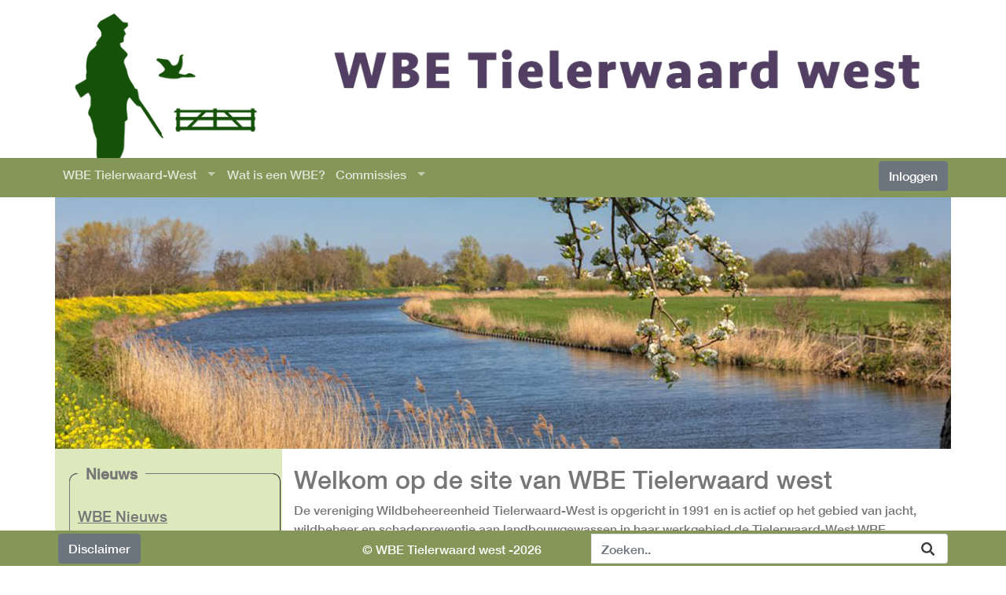

--- FILE ---
content_type: text/html; charset=UTF-8
request_url: https://wbetielerwaardwest.nl/
body_size: 1030156
content:
<!DOCTYPE html>
<html lang="nl">
<head>
    <meta charset="utf-8">
    <meta http-equiv="X-UA-Compatible" content="IE=edge">
    <title>WBE Tielerwaard west</title>
    <meta name="keywords" content="WBE, Tielerwaard West, wildbeheereenheid, wildbeheerseenheid, wildbeheer, eenheid, jacht, jagen, jager, Koninklijke Jagersvereniging, jachthond, schadebestrijding, wild, beheer bejagen, hond, schieten, jachtveld, biotoop, natuur" />
    <meta name="description" content="WBE Tielerwaard West - Wildbeheereenheid Tielerwaard West" />
    <meta name="viewport" content="width=device-width, initial-scale=1 shrink-to-fit=no">
    <link rel="shortcut icon" type="image/ico" href="favicon.ico">

    <script src="js/jquery.js" ></script>
    <script src="js/bootstrap.js" ></script>

    <script src="modules/hh_library/scripts/superfish.js"></script>
    <script src="modules/hh_library/scripts/hh_functions.js"></script>
    <script src="modules/hh_library/scripts/harmonica.js"></script>
    <script src="modules/hh_library/scripts/cms_scripts.js"></script>

    <script src="scripts/wbe-functies.js"></script>

    <link rel="stylesheet" href="css/bootstrap/bootstrap.css">
    <link rel="stylesheet" href="css/stylesheet.css">
    <link rel="stylesheet" href="css/carousel.css">
    <link rel="stylesheet" href="css/superfish.css">
    <link rel="stylesheet" href="css/lidgegevens.css">
    <link rel="stylesheet" href="css/newsitems.css">
    <link rel="stylesheet" href="css/superfish-vertical.css">

    <link rel="shortcut icon" href="favicon.ico" type="image/x-icon" />

    <script type="text/javascript">
        $(function(){
            jQuery('ul.sf-menu').superfish({
                animation: {height:'show'},	// slide-down effect without fade-in
                delay:		 600			// 1.2 second delay on mouseout
            });
        });

    </script>
</head>
<body>

<div class="container p-0">
    <div class="row">
        <div class="col-12">
            <img class="img-fluid img-responsive" src="images/heading.png" alt="header logo">
        </div>
    </div>
</div>
<div class="container-fluid p-0 bg-brown">
    <div class="container p-0">
        <div class="row ml-0 mr-0">
            <div class="col-12 bg-brown flex-row p-1">
			<button class="navbar-toggler d-md-none float-left" onclick="SetIdVisible('verticalMenu') "><span id="mob_button" class="navbar-toggler-icon"></span></button>
<div id="verticalMenu" class="d-md-none" style="display:none" ><div id="hambMenu">
      <ul class="sf-menu sf-vertical">
      <li class="nav-item" ><a class="nav-link" href="?Page=2">WBE Tielerwaard-West</a>
        <ul>
        <li class="nav-item" ><a class="nav-link" href="?Page=10">Werkgebied</a>
        <li class="nav-item" ><a class="nav-link" href="?Page=11">Werkzaamheden</a>
        <li class="nav-item" ><a class="nav-link" href="?Page=12">Veldtoezicht</a>
        <li class="nav-item" ><a class="nav-link" href="?Page=13">Lidmaatschap / donateurschap</a>
        <li class="nav-item" ><a class="nav-link" href="?Page=14">Bestuur</a>
        <li class="nav-item" ><a class="nav-link" href="?Page=15">Statuten en huishudelijk reglement</a>
        <li class="nav-item" ><a class="nav-link" href="?Page=43">Wildaanrijdingen / valwild</a>
        <li class="nav-item" ><a class="nav-link" href="?Page=44">Fauna coördinator</a>
        </ul>
      <li class="nav-item" ><a class="nav-link" href="?Page=3">Wat is een WBE?</a>
      <li class="nav-item" ><a class="nav-link" href="#">Commissies</a>
        <ul>
        <li class="nav-item" ><a class="nav-link" href="?Page=16">Schietcommissie</a>
        <li class="nav-item" ><a class="nav-link" href="?Page=17">Reewildcommissie</a>
        <li class="nav-item" ><a class="nav-link" href="?Page=18">Commissie VVV</a>
        <li class="nav-item" ><a class="nav-link" href="?Page=42">Commissie faunatellingen</a>
        </ul>
      </ul>
    </div>
</div>
<div class="d-none d-md-block float-left flex-column" style="width:95%; max-width:1000px"><div id="navMenu">
      <ul class="sf-menu">
      <li class="nav-item" ><a class="nav-link" href="?Page=2">WBE Tielerwaard-West</a>
        <ul>
        <li class="nav-item" ><a class="nav-link" href="?Page=10">Werkgebied</a>
        <li class="nav-item" ><a class="nav-link" href="?Page=11">Werkzaamheden</a>
        <li class="nav-item" ><a class="nav-link" href="?Page=12">Veldtoezicht</a>
        <li class="nav-item" ><a class="nav-link" href="?Page=13">Lidmaatschap / donateurschap</a>
        <li class="nav-item" ><a class="nav-link" href="?Page=14">Bestuur</a>
        <li class="nav-item" ><a class="nav-link" href="?Page=15">Statuten en huishudelijk reglement</a>
        <li class="nav-item" ><a class="nav-link" href="?Page=43">Wildaanrijdingen / valwild</a>
        <li class="nav-item" ><a class="nav-link" href="?Page=44">Fauna coördinator</a>
        </ul>
      <li class="nav-item" ><a class="nav-link" href="?Page=3">Wat is een WBE?</a>
      <li class="nav-item" ><a class="nav-link" href="#">Commissies</a>
        <ul>
        <li class="nav-item" ><a class="nav-link" href="?Page=16">Schietcommissie</a>
        <li class="nav-item" ><a class="nav-link" href="?Page=17">Reewildcommissie</a>
        <li class="nav-item" ><a class="nav-link" href="?Page=18">Commissie VVV</a>
        <li class="nav-item" ><a class="nav-link" href="?Page=42">Commissie faunatellingen</a>
        </ul>
      </ul>
    </div>
</div>
<div class="float-right my-2 my-sm-0 ml-2"><a href="?Page=Inloggen"><button class="btn btn-secondary"  id="btnInloggen"  style="display:block">Inloggen</button></a><a href="?Page=Uitloggen"><button class="btn btn-secondary" id="btnUitloggen" style="display:none">Uitloggen</button></a></div>
            </div>
        </div>
    </div>
</div>
<div class="container p-0">
    <div class="row">
        <div class="col-12 p-0">
          <div id="carousel1" class="carousel slide"  
 data-ride="carousel" data-pause="hover" data-interval="5500">
<div class="carousel-inner"><div class="carousel-item active"><img class="d-block w-100 img-fluid" src="[data-uri]" alt=""></div><div class="carousel-item"><img class="d-block w-100 img-fluid" src="[data-uri]" alt=""></div><div class="carousel-item"><img class="d-block w-100 img-fluid" src="[data-uri]" alt=""></div><div class="carousel-item"><img class="d-block w-100 img-fluid" src="[data-uri]" alt=""></div><div class="carousel-item"><img class="d-block w-100 img-fluid" src="[data-uri]" alt=""></div><div class="carousel-item"><img class="d-block w-100 img-fluid" src="[data-uri]" alt=""></div></div>
</div>
        </div>
    </div>
</div>
<div class="container" id="pagina_container">
    <div class="row overflow-auto">
        <div class="col-sm-3" id="nieuws">
            <fieldset><legend id="newsLegend">Nieuws</legend><div id="nieuwsBody"><div id="menuLinks">
      <ul class="navbar-nav mr-auto">
      <li class="nav-item" ><a class="nav-link" href="?Page=ShowNieuws">WBE Nieuws</a>
      <li class="nav-item" ><a class="nav-link" href="https://www.jagersvereniging.nl/nieuws/" target="_blank">De Jagers vereniging</a>
      <li class="nav-item" ><a class="nav-link" href="http://www.nojg.nl" target="_blank">NOJG nieuws</a>
      <li class="nav-item" ><a class="nav-link" href="http://www.jagen.nl" target="_blank">Jagen nieuws</a>
      <li class="nav-item" ><a class="nav-link" href="?Page=25">Weer in Tielerwaard</a>
      <li class="nav-item" ><a class="nav-link" href="https://www.zonoponder.nl/" target="_blank">Zon opkomst - ondergang</a>
      <li class="nav-item" ><a class="nav-link" href="https://nl.windfinder.com/#12/51.8249/5.1406" target="_blank">Windrichting en snelheid</a>
      <li class="nav-item" ><a class="nav-link" href="?Page=ShowAgenda">Agenda</a>
      </ul>
    </div>
</div>
</fieldset>
        </div>
        <div class="col-sm-9 pagina order-first order-sm-last" id="pagina">
					<div class="cmspage"><h2>Welkom op de site van WBE Tielerwaard west</h2><p>De vereniging Wildbeheereenheid Tielerwaard-West is opgericht in 1991 en is actief op het gebied van jacht, wildbeheer en schadepreventie aan landbouwgewassen in haar werkgebied de Tielerwaard-West.WBE Tielerwaard West telt momenteel +/-130 leden.</p></div>
        </div>
    </div>
</div>

<!--Footer -->
<footer id="footer" class="bg-brown">
    <div class="container bg-brown p-1">
        <div class="row">
            <div class="col-4 bg-brown">
                <a href="?Page=5"><button class="btn btn-secondary" id="btnInloggen" >Disclaimer</button></a>
            </div>
            <div class="col-3 mt-2 text-white d-lg-none">
                &copy; 2026            </div>
            <div class="col-3 mt-2 text-white d-none d-lg-block">
                &copy; WBE Tielerwaard west -2026            </div>

            <div class="input-group col-5 bg-brown">
                <label for="searchInput"></label>
                <input id="searchInput"  class="form-control py-2 border-right-0 border" type="search" placeholder="Zoeken.." name="searchInput" onkeyup="keySearchEnter()">
                <span class="input-group-append">
                <button id="searchBtn" class="btn bg-white border-left-0 border" onclick="SearchPosts()" type="button">
                    <div class="fa-search"></div>
                </button>
                </span>
            </div>

        </div>
    </div>
</footer>

</body>
</html>







--- FILE ---
content_type: text/css
request_url: https://wbetielerwaardwest.nl/css/stylesheet.css
body_size: 3789
content:
@font-face {
    font-family: HelveticaNeueMedium;
    src: url('webfonts/helvetica-neue/HelveticaNeueMedium.ttf') format('truetype');
}

@font-face {
    font-family: Seravek;
    src: url('webfonts/seravek/Seravek.ttf') format('truetype');
}

body, p {
    background-color: white;
    font-family: 'HelveticaNeueMedium', 'Open Sans',  Helvetica SansSerif;
    font-size: 1em;
}
h1, h2, h3, h4, h5, h6 {
    color: #777777;
    font-family: 'HelveticaNeueMedium', 'Open Sans',  Helvetica SansSerif;
}

.container {
    background-color: white;
}

.container-full {
    margin: 0 auto;
    width: 100%;
}
#header-img {
    position : relative;
    width : 100%;
    height : auto;
    margin-left: auto;
    margin-right: auto;
    max-width : 1200px;
    z-index : 1;
}


.footer {
    position: absolute;
    bottom: 0;
    width : 100%;
    height : 45px;
}

#pagina_container {
    min-height : 50%;
    color: #777777;
    padding : 0 0 20px 15px;
}

#pagina {
    margin-top: 20px;
    padding-bottom : 45px;
}

#pagina a:link    {color: #466DB2; text-decoration: underline}
#pagina a:visited {color: #466DB2; text-decoration: underline}
#pagina a:hover   {color: #777777; text-decoration: none}
#pagina a:active  {color: #777777; text-decoration: underline}

#nieuws {
    width : 100%;
    background-color: #dde8bc;
    padding : 10px;
    margin-top : 0;
    margin-bottom : 20px;
}
#nieuws a {
    font-size: 1.2em !important;
}

#nieuws fieldset {
    width : 100%;
    float : left;
    color : #777777;
    display: inline-block;
    border: 1px groove;
    border-color : #777 !important;
    border-radius: 10px;
    padding: 10px;
}

#nieuws fieldset legend {
    font-size: 1.2em !important;
    font-weight: bold !important;
    text-align: left !important;
    width:auto;
    padding:0 10px;
    border-bottom:none;
}

#nieuws fieldset p {
    margin-bottom: 0;
}

#nieuws fieldset a:link    {color: #777777; text-decoration: underline}
#nieuws fieldset a:visited {color: #777777; text-decoration: underline}
#nieuws fieldset a:hover   {color: #777777; text-decoration: none}
#nieuws fieldset a:active  {color: #777777; text-decoration: underline}

.datum {
    text-align: right;
    margin-right : 10px;
}

td.datum {
    vertical-align: top;
}

.bg-brown {
  background-color: #849658;
}

#footer {
    position : fixed;
    bottom: 0;
    height: 45px;
    width : 100%;
}

/* Bootstrap override */
.navbar-dark .navbar-nav .nav-link {
    color: rgba(255, 255, 255, 0.75);
    font-weight: bolder;
}

.navbar-dark .navbar-nav .nav-link:hover, .navbar-dark .navbar-nav .nav-link:focus {
    color: rgba(255, 255, 255, 1.0);
    font-weight: bolder;
}

.navbar-toggler-icon {
    background: url("../images/mobile_menu_button.png");
}
#inlogDailog {
    min-width : 300px;
    width: 80%;
}

.form-group.required.control-label:before{
    color: red;
    content: "*";
    position: absolute;
    margin-left: -10px;
}

.fa-search {
    background: url('../images/search.png');
    height : 24px;
    width : 24px;
    background-repeat: no-repeat;
}
.cmspage{
    -webkit-touch-callout: none; /* iOS Safari */
    -webkit-user-select: none; /* Safari */
    -khtml-user-select: none; /* Konqueror HTML */
    -moz-user-select: none; /* Old versions of Firefox */
    -ms-user-select: none; /* Internet Explorer/Edge */
    user-select: none; /* Non-prefixed version, currently
                                  supported by Chrome, Edge, Opera and Firefox */
}

.form-check-input {
    margin-left :0;
    margin-right : 0;
}

.form-group.row {
    margin-right : 0;
    margin-left : 0;
}


--- FILE ---
content_type: text/css
request_url: https://wbetielerwaardwest.nl/css/carousel.css
body_size: 407
content:
.carousel-indicators li {
    width: 10px;
    height: 10px;
    border-radius: 100%;
    text-shadow: 1px 1px #666;
}

.carousel-item {
    cursor : pointer;
}

.carousel-indicators {
    bottom: 20px;
}

.carousel-caption {
  bottom: 40px;
  text-shadow: 1px 1px #666;
}

.carousel {
    max-width : 1140px;
    margin-left : auto;
    margin-right : auto;
    z-index: 1;
}




--- FILE ---
content_type: text/css
request_url: https://wbetielerwaardwest.nl/css/lidgegevens.css
body_size: 1304
content:
#MijnGegevens {
  display: flex;
  flex-wrap: wrap;
  flex-direction: row;
}

#MijnGegevens label {
    width : 110px;
    padding: 0 10px 0 0;
    text-align: right;
    display: inline-block;
}

fieldset {
    float : left;
    color : #777777;
    display: inline-block;
    border: 1px groove;
    border-color : #777 !important;
    border-radius: 10px;
    margin: 0.5em !important;
    padding: 10px;
}

fieldset legend {
    font-size: 1.2em !important;
    font-weight: bold !important;
    text-align: left !important;
    width:auto;
    padding:0 10px;
    border-bottom:none;
}

#MijnGegevens fieldset p {
    margin-bottom: 0;
}

#MijnGegevens fieldset a:link    {color: #466DB2; text-decoration: underline}
#MijnGegevens fieldset a:visited {color: #466DB2; text-decoration: none}
#MijnGegevens fieldset a:hover   {color: #777777; text-decoration: underline}
#MijnGegevens fieldset a:active  {color: #777777; text-decoration: underline}

@media only screen and (max-width: 768px) {
    #MijnGegevens label {
        width : 100%;
        padding: 0 10px 0 0;
        text-align: left;
        display: block;
    }
    fieldset {
        float: inherit;
        border-radius: 5px;
    }
     input {
         width: 95%;
     }
}



--- FILE ---
content_type: text/css
request_url: https://wbetielerwaardwest.nl/css/newsitems.css
body_size: 1043
content:
#news_harmonica section a.newslink{
  background-color : #d68f47;
  color : white;
  line-height:1.5em;
  padding : 0.5em;
  cursor: pointer;
}

#news_harmonica section a.oldnewslink{
  background-color : var(--secondary);
  color : white;
  line-height:1.5em;
  padding : 0.5em;
  display: block;
  text-decoration: none;
  cursor: pointer;
}

#news_harmonica section a.newslink:hover {
  background-color :  #e3efc6;
  color : #d68f47;
}

#news_harmonica section a.newslink {
  display: block;
  text-decoration: none;	
}

.news_item {
  display: flex;
  flex-wrap: wrap;
  flex-direction: row;
  align-items: flex-start;
}

.news-item img {
  margin-top : 60px;
}

@media screen and (min-width: 680px) {
  .news_cell {
    width: 60%;
  }
}

@media screen and (max-width: 1024px) {
  .news_cell {
    width: 100%;
  }
}

.news_cell h2, h3, h4, h5, h6 {
  margin-left : 10px;
}

.news_cell p {
  margin-left : 10px;
  margin-right : 10px;
}

.news_foto p {
  margin-left : auto;
  margin-right : auto;
}

.news_foto {
  margin-top : 60px;
}


--- FILE ---
content_type: text/css
request_url: https://wbetielerwaardwest.nl/css/superfish-vertical.css
body_size: 1050
content:
/* adding sf-vertical class in addition to sf-menu creates a vertical menu */
/* eg. <ul class="sf-menu sf-vertical"> ... */
.sf-vertical {
  box-shadow: 2px 2px 6px 2px rgba(0,0,0,.5);
  /* If you want the width of the closed menu to expand to its
  widest top-level menu item (like its "Supersubs" submenus do),
  replace the width rule above with the following two rules. */
/*
  min-width: 12em;
  *width: 12em;
  */
}
.sf-vertical ul {
  box-shadow: 2px 2px 6px 2px rgba(0,0,0,.5);
  left:	25%;
  top: 0;
}

.sf-vertical > li {
  float: none;
}
.sf-vertical li {
  width: 100%;
}

/*** alter arrow directions ***/
.sf-vertical.sf-arrows > li > .sf-with-ul:after {
  margin-top: -5px;
  margin-right: 0;
  border-color: transparent;
  border-left-color: #dFeEFF; /* edit this to suit design (no rgba in IE8) */
  border-left-color: rgba(255,255,255,.5);
}
.sf-vertical.sf-arrows li > .sf-with-ul:focus:after,
.sf-vertical.sf-arrows li:hover > .sf-with-ul:after,
.sf-vertical.sf-arrows .sfHover > .sf-with-ul:after {
  border-left-color: white;
}


--- FILE ---
content_type: text/javascript
request_url: https://wbetielerwaardwest.nl/modules/hh_library/scripts/hh_functions.js
body_size: 1065
content:
// jQuery Functies toegevoegd door Horsthouse.

;(function($) {
    $.fn.center = function () {
        parent = this.parent();
        this.css({
            "position": "absolute",
            "top": ((($(parent).height() - this.outerHeight()) / 2) + $(parent).scrollTop() + "px"),
            "left": ((($(parent).width() - this.outerWidth()) / 2) + $(parent).scrollLeft() + "px")
        });
        return this;
    }

    $.fn.tabEnter = function() {
        this.keypress(function(e){
            // get key pressed (charCode from Mozilla/Firefox and Opera / keyCode in IE)
            let key = e.charCode ? e.charCode : e.keyCode ? e.keyCode : 0;

            if(key == 13) {
                // get tabindex from which element keypressed
                let ntabindex = parseInt($(this).attr("tabindex")) + 1;
                $("[tabindex=" + ntabindex + "]").focus();
                return false;
            }
        });
    }

})(jQuery);

$(document).ready(function() {
    $("[tabindex]").tabEnter();

});







--- FILE ---
content_type: text/javascript
request_url: https://wbetielerwaardwest.nl/modules/hh_library/scripts/cms_scripts.js
body_size: 397
content:
function GetPage(PageId) {
    let xhr = new XMLHttpRequest();

    xhr.open('POST', '../modules/hh_library/php/class_CMS.php?GetPage=' + PageId);
    xhr.send()
    xhr.onload = function () {
        if (xhr.status !== 200) {
            alert('Error in cms_scripts.js:8');
        } else {
            document.getElementById("Pagina").innerHTML = xhr.responseText;
        }
    }
}

--- FILE ---
content_type: text/javascript
request_url: https://wbetielerwaardwest.nl/modules/hh_library/scripts/harmonica.js
body_size: 396
content:
function initMenu() {
  $('#news_harmonica section a.newslink').click (function(){
    $('#news_harmonica section.a').hide("slow"); // wordt in php code op hide gezet.
    	
    $(this).next().slideToggle('slow');
  });
  $('#news_harmonica section a.oldnewslink').click (function(){
    $(this).next().slideToggle('slow');
  });
}

$(document).ready(function() {initMenu();});
    


--- FILE ---
content_type: text/javascript
request_url: https://wbetielerwaardwest.nl/scripts/wbe-functies.js
body_size: 10109
content:
function keySearchEnter() {
    let input = document.getElementById("searchInput");
    input.addEventListener("keyup", function(event) {
        let myKey = event.key;
        if (myKey === 'Enter') {
            event.preventDefault();
            document.getElementById("searchBtn").click();
        }
    });
}

function GetResult(resultId, data) {
    let titleposbegin = data.indexOf('<' + resultId + '>');
    let titleposend   = data.indexOf('</'+ resultId + '>');
    let Idlen = resultId.length;

    let resultstr = data.slice(titleposbegin + Idlen + 2, titleposend);
    let reststr =   data.slice(titleposend + Idlen + 3);

    if (titleposend > 0 ) {
        return {
            result:resultstr,
            html: reststr
        }
    } else {
        return {
            result: '',
            html: data
        }
    }
}

function CheckAjaxEmail () {
 
    const CheckEmail = document.getElementById("email").value;

    let xhr = new XMLHttpRequest();
    let url = 'modules/class_Inloggen.php?I_Functie=CheckEmail' +
       '&email=' + CheckEmail;

    xhr.open('POST', url );
    xhr.send()
    xhr.onload = function() {
        if (xhr.status !== 200) {
            console.log('Error in wbe-functies.js:CheckEmail');
        } else {
            document.getElementById("resultrow").innerHTML = xhr.responseText;
        }
    }
}

function CheckAjaxGeboorteDatum (email) {

    const geboortedatum = $("#geboortedatum").val();
    const PrivacyVerklaring = document.getElementById("PrivacyVerklaring").checked;

    let xhr = new XMLHttpRequest();
    let url = 'modules/class_Inloggen.php?I_Functie=CheckGeboortedatum' +
        '&email=' + email +
        '&PrivacyVerklaring=' + PrivacyVerklaring +
        '&geboortedatum=' + geboortedatum;

    xhr.open('POST', url );
    xhr.send()
    xhr.onload = function() {
        if (xhr.status !== 200) {
            console.log('Error in wbe-functies.js:CheckEmail');
        } else {
            document.getElementById("resultrow").innerHTML = xhr.responseText;
        }
    }
}

function CheckAjaxPostcode (email) {
    const postcode          = $("#postcode").val();
    const PrivacyVerklaring = document.getElementById("PrivacyVerklaring").checked;

    let xhr = new XMLHttpRequest();
    let url = 'modules/class_Inloggen.php?I_Functie=CheckPostcode' +
        '&email=' + email +
        '&postcode=' + postcode +
        '&PrivacyVerklaring=' + PrivacyVerklaring;

    xhr.open('POST', url );
    xhr.send()
    xhr.onload = function() {
        if (xhr.status !== 200) {
            console.log('Error in wbe-functies.js:CheckEmail');
        } else {
            document.getElementById("resultrow").innerHTML = xhr.responseText;
        }
    }
}

function removeBackdrop() {
    document.getElementById('InlogModal').hide;
    document.body.classList.remove('modal-open'); // om scrollen weer toe te laten

    let modalContainer = document.querySelector('modal-container');
    if (modalContainer !== null) {
        modalContainer.parentNode.removeChild(modalContainer);
    }
    $(".modal-backdrop").hide();  // anders blijft de achtergrond grijs
}

function CheckAjaxWachtwoord (email) {
    const wachtwoord = $("#wachtwoord").val();

    let xhr = new XMLHttpRequest();
    let url = 'modules/class_Inloggen.php?I_Functie=CheckWachtwoord' +
    '&email='      + email +
    '&wachtwoord=' + encodeURIComponent(wachtwoord);

    xhr.open('POST', url );
    xhr.send()
    xhr.onload = function() {
        if (xhr.status !== 200) {
            console.log('Error in wbe-functies.js:CheckEmail');
        } else {

             let retData = new GetResult('result', xhr.responseText);

            if (retData.result === 'Check') {

                removeBackdrop();

                document.getElementById("pagina").innerHTML = retData.html;

                let xhr1 = new XMLHttpRequest();
                let url = 'modules/hh_library/php/class_CMS.php?C_Functie=MakeMenuFor' +
                    '&MenuName=mainMenu' +
                    '&UsergroupId=1' +
                    '&ParentId=1';

                xhr1.open('POST', url );
                xhr1.send()
                xhr1.onload = function() {
                    if (xhr1.status !== 200) {
                        console.log('Error in wbe-functies.js:CheckEmail')
                    } else {
                        document.getElementById("navMenu").innerHTML = xhr1.responseText;

                        let xhr2 = new XMLHttpRequest();
                        let url = 'modules/hh_library/php/class_CMS.php?C_Functie=MakeMenuFor' +
                            '&MenuName=LinksMenu' +
                            '&UsergroupId=1' +
                            '&ParentId=36';

                        xhr2.open('POST', url );
                        xhr2.send()
                        xhr2.onload = function() {
                            if (xhr2.status !== 200) {
                                console.log('Error in wbe-functies.js:CheckEmail');
                            } else {
                              document.getElementById("nieuwsBody").innerHTML = xhr2.responseText;
                              $("#btnInloggen").toggle(false);
                              $("#btnUitloggen").toggle(true);
                              document.getElementById("newsLegend").innerHTML = 'WBE Leden';
                            }
                        }
                    }
                }

            } else {
                document.getElementById("resultrow").innerHTML = retData.html;
            }
        }
    }
}

function checkIncasso() {
  let chkbx = document.getElementById("Incasso");
  let iban  = document.getElementById("IBANregel");

  if (chkbx.checked) {
    iban.className = 'd-block';
  } else {
    iban.className = 'd-none';
  }
}

function getDeelnemerslijst(JachtveldId) {

    let xhr = new XMLHttpRequest();

    xhr.open('POST', 'modules/class_Lidgegevens.php?L_Functie=getDeelnemerslijst' +
        '&JachtveldId=' + JachtveldId)
    xhr.send()
    xhr.onload = function () {
        if (xhr.status !== 200) {
            alert('Error in ajax_wbe-functies.js:getDeelnemerslijst');
        } else {
            window.open(xhr.responseText);
        }
    }
}

function getFactuur(Lidnr, FactuurID) {

    let xhr = new XMLHttpRequest();

    xhr.open('POST', 'modules/class_Lidgegevens.php?L_Functie=getFactuur' +
        '&Lidnr=' + Lidnr +
        '&FactuurID=' + FactuurID);
    xhr.send()
    xhr.onload = function () {
        if (xhr.status !== 200) {
            alert('Error in ajax_wbe-functies.js:167');
        } else {
            const n = xhr.responseText.search("</p>");
            if (n > 0) {
                document.getElementById("pagina").innerHTML = xhr.responseText;
            } else {
                window.open(xhr.responseText);
            }
        }
    }
}

function getLidmaatschapkaart(Lidnr, jaar) {

    let xhr = new XMLHttpRequest();

    xhr.open('POST', 'modules/class_Lidgegevens.php?L_Functie=getLidmaatschapkaart' +
        '&Lidnr=' + Lidnr +
        '&Jaar=' + jaar);
    xhr.send()
    xhr.onload = function () {
        if (xhr.status !== 200) {
            alert('Error in ajax_wbe-functies.js:191');
        } else {
            const n = xhr.responseText.search("</p>");
            if (n > 0) {
                document.getElementById("pagina").innerHTML = xhr.responseText;
            } else {
                window.open(xhr.responseText);
            }
        }
    }
}

function DeletePassword(email) {

//    alert('DeletePassword ' + email );
    let xhr = new XMLHttpRequest();

    xhr.open('POST', 'modules/class_Inloggen.php?I_Functie=DeletePassword' +
            '&email=' + email);
    xhr.send()
    xhr.onload = function () {
        if (xhr.status !== 200) {
            alert('Error in ajax_wbe-functies.js:191');
        } else {
            document.getElementById("resultrow").innerHTML = xhr.responseText;
        }
    };
  }

function SetIdVisible(ElementId) {
    let element = document.getElementById(ElementId);
    if (element.className === 'd-none') {
        element.className = "d-block";
    } else {
        element.className  = "d-none";
    }
}

function UpdatePassword() {

    const password1 = $("#password1").val();
    const password2 = $("#password2").val();

    let xhr = new XMLHttpRequest();

    xhr.open('POST', 'modules/class_Inloggen.php?I_Functie=UpdatePassword' +
        '&password1=' + encodeURIComponent(password1) +
        '&password2=' + encodeURIComponent(password2) );
    xhr.send()
    xhr.onload = function () {
        if (xhr.status !== 200) {
            alert('Error in ajax_wbe-functies.js:191');
        } else {
            document.getElementById("resultrow").innerHTML = xhr.responseText;
        }
    };
}

function SearchPosts() {
    const Search = $("#searchInput").val();

    let xhr = new XMLHttpRequest();

    xhr.open('POST', 'modules/hh_library/php/class_CMS.php?C_Functie=SearchPosts' +
        'Search=' + Search +
        '&orderBy=titel');
    xhr.send()
    xhr.onload = function () {
        if (xhr.status !== 200) {
            alert('Error in ajax_wbe-functies.js:191');
        } else {
            document.getElementById("resultrow").innerHTML = xhr.responseText;
        }
    };
}

function ShowCommissie(commissieId) {
    let xhr = new XMLHttpRequest();

    xhr.open('POST', 'modules/class_Commissies.php?CM_Functie=ShowLeden' +
        '&commissieId=' +commissieId )

    xhr.send()
    xhr.onload = function () {
        if (xhr.status !== 200) {
            alert('Error in ajax_wbe-functies.js:191');
        } else {
            document.getElementById("pagina").innerHTML = xhr.responseText;
        }
    };
}
